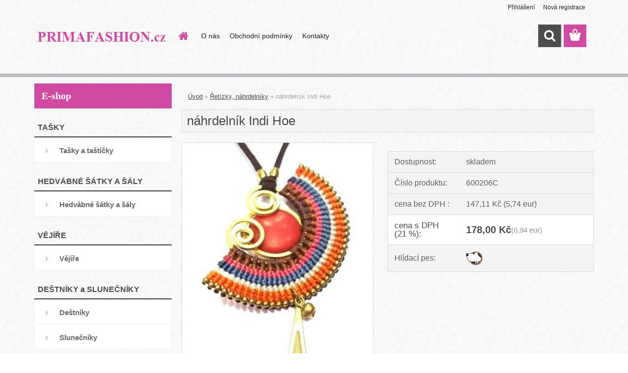

--- FILE ---
content_type: text/html; charset=utf-8
request_url: https://www.primafashion.cz/nahrdelnik-Indi-Hoe-d248.htm
body_size: 17318
content:

    <!DOCTYPE html>
    <html xmlns:og="http://ogp.me/ns#" xmlns:fb="http://www.facebook.com/2008/fbml" lang="cs" class="tmpl__3rs13">
      <head>
          <script>
              window.cookie_preferences = getCookieSettings('cookie_preferences');
              window.cookie_statistics = getCookieSettings('cookie_statistics');
              window.cookie_marketing = getCookieSettings('cookie_marketing');

              function getCookieSettings(cookie_name) {
                  if (document.cookie.length > 0)
                  {
                      cookie_start = document.cookie.indexOf(cookie_name + "=");
                      if (cookie_start != -1)
                      {
                          cookie_start = cookie_start + cookie_name.length + 1;
                          cookie_end = document.cookie.indexOf(";", cookie_start);
                          if (cookie_end == -1)
                          {
                              cookie_end = document.cookie.length;
                          }
                          return unescape(document.cookie.substring(cookie_start, cookie_end));
                      }
                  }
                  return false;
              }
          </script>
                <title>Řetízky, náhrdelníky | náhrdelník Indi Hoe | primafashion - módní doplňky pro vaší krásu</title>
        <script type="text/javascript">var action_unavailable='action_unavailable';var id_language = 'cs';var id_country_code = 'CZ';var language_code = 'cs-CZ';var path_request = '/request.php';var type_request = 'POST';var cache_break = "2515"; var enable_console_debug = false; var enable_logging_errors = false;var administration_id_language = 'cs';var administration_id_country_code = 'CZ';</script>          <script type="text/javascript" src="//ajax.googleapis.com/ajax/libs/jquery/1.8.3/jquery.min.js"></script>
          <script type="text/javascript" src="//code.jquery.com/ui/1.12.1/jquery-ui.min.js" ></script>
                  <script src="/wa_script/js/jquery.hoverIntent.minified.js?_=2025-01-14-11-59" type="text/javascript"></script>
        <script type="text/javascript" src="/admin/jscripts/jquery.qtip.min.js?_=2025-01-14-11-59"></script>
                  <script src="/wa_script/js/jquery.selectBoxIt.min.js?_=2025-01-14-11-59" type="text/javascript"></script>
                  <script src="/wa_script/js/bs_overlay.js?_=2025-01-14-11-59" type="text/javascript"></script>
        <script src="/wa_script/js/bs_design.js?_=2025-01-14-11-59" type="text/javascript"></script>
        <script src="/admin/jscripts/wa_translation.js?_=2025-01-14-11-59" type="text/javascript"></script>
        <link rel="stylesheet" type="text/css" href="/css/jquery.selectBoxIt.wa_script.css?_=2025-01-14-11-59" media="screen, projection">
        <link rel="stylesheet" type="text/css" href="/css/jquery.qtip.lupa.css?_=2025-01-14-11-59">
        
                  <script src="/wa_script/js/jquery.colorbox-min.js?_=2025-01-14-11-59" type="text/javascript"></script>
          <link rel="stylesheet" type="text/css" href="/css/colorbox.css?_=2025-01-14-11-59">
          <script type="text/javascript">
            jQuery(document).ready(function() {
              (function() {
                function createGalleries(rel) {
                  var regex = new RegExp(rel + "\\[(\\d+)]"),
                      m, group = "g_" + rel, groupN;
                  $("a[rel*=" + rel + "]").each(function() {
                    m = regex.exec(this.getAttribute("rel"));
                    if(m) {
                      groupN = group + m[1];
                    } else {
                      groupN = group;
                    }
                    $(this).colorbox({
                      rel: groupN,
                      slideshow:false,
                       maxWidth: "85%",
                       maxHeight: "85%",
                       returnFocus: false
                    });
                  });
                }
                createGalleries("lytebox");
                createGalleries("lyteshow");
              })();
            });</script>
          <script type="text/javascript">
      function init_products_hovers()
      {
        jQuery(".product").hoverIntent({
          over: function(){
            jQuery(this).find(".icons_width_hack").animate({width: "130px"}, 300, function(){});
          } ,
          out: function(){
            jQuery(this).find(".icons_width_hack").animate({width: "10px"}, 300, function(){});
          },
          interval: 40
        });
      }
      jQuery(document).ready(function(){

        jQuery(".param select, .sorting select").selectBoxIt();

        jQuery(".productFooter").click(function()
        {
          var $product_detail_link = jQuery(this).parent().find("a:first");

          if($product_detail_link.length && $product_detail_link.attr("href"))
          {
            window.location.href = $product_detail_link.attr("href");
          }
        });
        init_products_hovers();
        
        ebar_details_visibility = {};
        ebar_details_visibility["user"] = false;
        ebar_details_visibility["basket"] = false;

        ebar_details_timer = {};
        ebar_details_timer["user"] = setTimeout(function(){},100);
        ebar_details_timer["basket"] = setTimeout(function(){},100);

        function ebar_set_show($caller)
        {
          var $box_name = $($caller).attr("id").split("_")[0];

          ebar_details_visibility["user"] = false;
          ebar_details_visibility["basket"] = false;

          ebar_details_visibility[$box_name] = true;

          resolve_ebar_set_visibility("user");
          resolve_ebar_set_visibility("basket");
        }

        function ebar_set_hide($caller)
        {
          var $box_name = $($caller).attr("id").split("_")[0];

          ebar_details_visibility[$box_name] = false;

          clearTimeout(ebar_details_timer[$box_name]);
          ebar_details_timer[$box_name] = setTimeout(function(){resolve_ebar_set_visibility($box_name);},300);
        }

        function resolve_ebar_set_visibility($box_name)
        {
          if(   ebar_details_visibility[$box_name]
             && jQuery("#"+$box_name+"_detail").is(":hidden"))
          {
            jQuery("#"+$box_name+"_detail").slideDown(300);
          }
          else if(   !ebar_details_visibility[$box_name]
                  && jQuery("#"+$box_name+"_detail").not(":hidden"))
          {
            jQuery("#"+$box_name+"_detail").slideUp(0, function() {
              $(this).css({overflow: ""});
            });
          }
        }

        
        jQuery("#user_icon, #basket_icon").hoverIntent({
          over: function(){
            ebar_set_show(this);
            
          } ,
          out: function(){
            ebar_set_hide(this);
          },
          interval: 40
        });
        
        jQuery("#user_icon").click(function(e)
        {
          if(jQuery(e.target).attr("id") == "user_icon")
          {
            window.location.href = "https://www.primafashion.cz/primafashion/e-login/";
          }
        });

        jQuery("#basket_icon").click(function(e)
        {
          if(jQuery(e.target).attr("id") == "basket_icon")
          {
            window.location.href = "https://www.primafashion.cz/primafashion/e-basket/";
          }
        });
      
      });
    </script>        <meta http-equiv="Content-language" content="cs">
        <meta http-equiv="Content-Type" content="text/html; charset=utf-8">
        <meta name="language" content="czech">
        <meta name="keywords" content="náhrdelník,indi,hoe">
        <meta name="description" content="přívěšek + semišový pásek (délka pásku je nastavitelná)
velikost přívěšku cca 10 cm
ruční práce - co kus, to originál">
        <meta name="revisit-after" content="1 Days">
        <meta name="distribution" content="global">
        <meta name="expires" content="never">
                  <meta name="expires" content="never">
                    <link rel="previewimage" href="https://www.primafashion.cz/fotky57334/fotos/_vyr_2481.png" />
                    <link rel="canonical" href="https://www.primafashion.cz/nahrdelnik-Indi-Hoe-d248.htm?tab=description"/>
          <meta property="og:image" content="http://www.primafashion.cz/fotky57334/fotos/_vyr_2481.png" />
<meta property="og:image:secure_url" content="https://www.primafashion.cz/fotky57334/fotos/_vyr_2481.png" />
<meta property="og:image:type" content="image/jpeg" />
            <meta name="robots" content="index, follow">
                    <link rel="stylesheet" type="text/css" href="/css/lang_dependent_css/lang_cs.css?_=2025-01-14-11-59" media="screen, projection">
                <link rel='stylesheet' type='text/css' href='/wa_script/js/styles.css?_=2025-01-14-11-59'>
        <script language='javascript' type='text/javascript' src='/wa_script/js/javascripts.js?_=2025-01-14-11-59'></script>
        <script language='javascript' type='text/javascript' src='/wa_script/js/check_tel.js?_=2025-01-14-11-59'></script>
          <script src="/assets/javascripts/buy_button.js?_=2025-01-14-11-59"></script>
            <script type="text/javascript" src="/wa_script/js/bs_user.js?_=2025-01-14-11-59"></script>
        <script type="text/javascript" src="/wa_script/js/bs_fce.js?_=2025-01-14-11-59"></script>
        <script type="text/javascript" src="/wa_script/js/bs_fixed_bar.js?_=2025-01-14-11-59"></script>
        <script type="text/javascript" src="/bohemiasoft/js/bs.js?_=2025-01-14-11-59"></script>
        <script src="/wa_script/js/jquery.number.min.js?_=2025-01-14-11-59" type="text/javascript"></script>
        <script type="text/javascript">
            BS.User.id = 57334;
            BS.User.domain = "primafashion";
            BS.User.is_responsive_layout = true;
            BS.User.max_search_query_length = 50;
            BS.User.max_autocomplete_words_count = 5;

            WA.Translation._autocompleter_ambiguous_query = ' Hledavý výraz je pro našeptávač příliš obecný. Zadejte prosím další znaky, slova nebo pokračujte odesláním formuláře pro vyhledávání.';
            WA.Translation._autocompleter_no_results_found = ' Nebyly nalezeny žádné produkty ani kategorie.';
            WA.Translation._error = " Chyba";
            WA.Translation._success = " Nastaveno";
            WA.Translation._warning = " Upozornění";
            WA.Translation._multiples_inc_notify = '<p class="multiples-warning"><strong>Tento produkt je možné objednat pouze v násobcích #inc#. </strong><br><small>Vámi zadaný počet kusů byl navýšen dle tohoto násobku.</small></p>';
            WA.Translation._shipping_change_selected = " Změnit...";
            WA.Translation._shipping_deliver_to_address = " Zásilka bude doručena na zvolenou adresu";

            BS.Design.template = {
              name: "3rs13",
              is_selected: function(name) {
                if(Array.isArray(name)) {
                  return name.indexOf(this.name) > -1;
                } else {
                  return name === this.name;
                }
              }
            };
            BS.Design.isLayout3 = true;
            BS.Design.templates = {
              TEMPLATE_ARGON: "argon",TEMPLATE_NEON: "neon",TEMPLATE_CARBON: "carbon",TEMPLATE_XENON: "xenon",TEMPLATE_AURUM: "aurum",TEMPLATE_CUPRUM: "cuprum",TEMPLATE_ERBIUM: "erbium",TEMPLATE_CADMIUM: "cadmium",TEMPLATE_BARIUM: "barium",TEMPLATE_CHROMIUM: "chromium",TEMPLATE_SILICIUM: "silicium",TEMPLATE_IRIDIUM: "iridium",TEMPLATE_INDIUM: "indium",TEMPLATE_OXYGEN: "oxygen",TEMPLATE_HELIUM: "helium",TEMPLATE_FLUOR: "fluor",TEMPLATE_FERRUM: "ferrum",TEMPLATE_TERBIUM: "terbium",TEMPLATE_URANIUM: "uranium",TEMPLATE_ZINCUM: "zincum",TEMPLATE_CERIUM: "cerium",TEMPLATE_KRYPTON: "krypton",TEMPLATE_THORIUM: "thorium",TEMPLATE_ETHERUM: "etherum",TEMPLATE_KRYPTONIT: "kryptonit",TEMPLATE_TITANIUM: "titanium",TEMPLATE_PLATINUM: "platinum"            };
        </script>
                  <script src="/js/progress_button/modernizr.custom.js"></script>
                      <link rel="stylesheet" type="text/css" href="/bower_components/owl.carousel/dist/assets/owl.carousel.min.css" />
            <link rel="stylesheet" type="text/css" href="/bower_components/owl.carousel/dist/assets/owl.theme.default.min.css" />
            <script src="/bower_components/owl.carousel/dist/owl.carousel.min.js"></script>
                    <link rel="stylesheet" type="text/css" href="//static.bohemiasoft.com/jave/style.css?_=2025-01-14-11-59" media="screen">
                    <link rel="stylesheet" type="text/css" href="/css/font-awesome.4.7.0.min.css" media="screen">
          <link rel="stylesheet" type="text/css" href="/sablony/nove/3rs13/3rs13pink/css/product_var3.css?_=2025-01-14-11-59" media="screen">
                    <link rel="stylesheet"
                type="text/css"
                id="tpl-editor-stylesheet"
                href="/sablony/nove/3rs13/3rs13pink/css/colors.css?_=2025-01-14-11-59"
                media="screen">

          <meta name="viewport" content="width=device-width, initial-scale=1.0">
          <link rel="stylesheet" 
                   type="text/css" 
                   href="https://static.bohemiasoft.com/custom-css/argon.css?_1764923345" 
                   media="screen"><link rel="stylesheet" type="text/css" href="/css/steps_order.css?_=2025-01-14-11-59" media="screen"><style type="text/css">
               <!--#site_logo{
                  width: 275px;
                  height: 100px;
                  background-image: url('/fotky57334/design_setup/images/custom_image_logo.png?cache_time=1514921003');
                  background-repeat: no-repeat;
                  
                }html body .myheader { 
          background-image: url('/fotky57334/design_setup/images/custom_image_centerpage.png?cache_time=1514921003');
          border: black;
          background-repeat: repeat;
          background-position: 50% 50%;
          
        }#page_background{
                  background-image: url('/fotky57334/design_setup/images/custom_image_aroundpage.png?cache_time=1514921003');
                  background-repeat: repeat;
                  background-position: 50% 50%;
                  background-color: transparent;
                }.bgLupa{
                  padding: 0;
                  border: none;
                }

 :root { 
 }
-->
                </style>          <link rel="stylesheet" type="text/css" href="/fotky57334/design_setup/css/user_defined.css?_=1481529773" media="screen, projection">
                    <script type="text/javascript" src="/admin/jscripts/wa_dialogs.js?_=2025-01-14-11-59"></script>
        <script async src="https://www.googletagmanager.com/gtag/js?id=UA-132163945-1"></script><script>
window.dataLayer = window.dataLayer || [];
function gtag(){dataLayer.push(arguments);}
gtag('js', new Date());
gtag('config', 'UA-132163945-1', { debug_mode: true });
</script>        <script type="text/javascript" src="/wa_script/js/search_autocompleter.js?_=2025-01-14-11-59"></script>
                <link rel="stylesheet" type="text/css" href="/assets/vendor/magnific-popup/magnific-popup.css" />
      <script src="/assets/vendor/magnific-popup/jquery.magnific-popup.js"></script>
      <script type="text/javascript">
        BS.env = {
          decPoint: ",",
          basketFloatEnabled: false        };
      </script>
      <script type="text/javascript" src="/node_modules/select2/dist/js/select2.min.js"></script>
      <script type="text/javascript" src="/node_modules/maximize-select2-height/maximize-select2-height.min.js"></script>
      <script type="text/javascript">
        (function() {
          $.fn.select2.defaults.set("language", {
            noResults: function() {return " Nenalezeny žádné položky"},
            inputTooShort: function(o) {
              var n = o.minimum - o.input.length;
              return " Prosím zadejte #N# nebo více znaků.".replace("#N#", n);
            }
          });
          $.fn.select2.defaults.set("width", "100%")
        })();

      </script>
      <link type="text/css" rel="stylesheet" href="/node_modules/select2/dist/css/select2.min.css" />
      <script type="text/javascript" src="/wa_script/js/countdown_timer.js?_=2025-01-14-11-59"></script>
      <script type="text/javascript" src="/wa_script/js/app.js?_=2025-01-14-11-59"></script>
      <script type="text/javascript" src="/node_modules/jquery-validation/dist/jquery.validate.min.js"></script>

      
          </head>
      <body class="lang-cs layout3 not-home page-product-detail page-product-248 basket-empty slider_available template-slider-disabled vat-payer-y alternative-currency-y" >
        <a name="topweb"></a>
        
  <div id="responsive_layout_large"></div><div id="page">    <script type="text/javascript">
      var responsive_articlemenu_name = ' Menu';
      var responsive_eshopmenu_name = ' E-shop';
    </script>
        <link rel="stylesheet" type="text/css" href="/css/masterslider.css?_=2025-01-14-11-59" media="screen, projection">
    <script type="text/javascript" src="/js/masterslider.min.js"></script>
    <div class="myheader">
                <div class="navigate_bar">
            <div class="logo-wrapper">
            <a id="site_logo" href="//www.primafashion.cz" class="mylogo" aria-label="Logo"></a>
    </div>
                        <!--[if IE 6]>
    <style>
    #main-menu ul ul{visibility:visible;}
    </style>
    <![endif]-->

    
    <div id="topmenu"><!-- TOPMENU -->
            <div id="main-menu" class="">
                 <ul>
            <li class="eshop-menu-home">
              <a href="//www.primafashion.cz" class="top_parent_act" aria-label="Homepage">
                              </a>
            </li>
          </ul>
          
<ul><li class="eshop-menu-1 eshop-menu-order-1 eshop-menu-odd"><a href="/O-nas-a1_0.htm"  class="top_parent">O nás</a>
</li></ul>
<ul><li class="eshop-menu-3 eshop-menu-order-2 eshop-menu-even"><a href="/Obchodni-podminky-a3_0.htm"  class="top_parent">Obchodní podmínky</a>
</li></ul>
<ul><li class="eshop-menu-2 eshop-menu-order-3 eshop-menu-odd"><a href="/Kontakty-a2_0.htm"  class="top_parent">Kontakty</a>
</li></ul>      </div>
    </div><!-- END TOPMENU -->
        <div id="search">
      <form name="search" id="searchForm" action="/search-engine.htm" method="GET" enctype="multipart/form-data">
        <label for="q" class="title_left2"> Hľadanie</label>
        <p>
          <input name="slovo" type="text" class="inputBox" id="q" placeholder=" Zadejte text vyhledávání" maxlength="50">
          
          <input type="hidden" id="source_service" value="www.webareal.cz">
        </p>
        <div class="wrapper_search_submit">
          <input type="submit" class="search_submit" aria-label="search" name="search_submit" value="">
        </div>
        <div id="search_setup_area">
          <input id="hledatjak2" checked="checked" type="radio" name="hledatjak" value="2">
          <label for="hledatjak2">Hledat ve zboží</label>
          <br />
          <input id="hledatjak1"  type="radio" name="hledatjak" value="1">
          <label for="hledatjak1">Hledat v článcích</label>
                    <script type="text/javascript">
            function resolve_search_mode_visibility()
            {
              if (jQuery('form[name=search] input').is(':focus'))
              {
                if (jQuery('#search_setup_area').is(':hidden'))
                {
                  jQuery('#search_setup_area').slideDown(400);
                }
              }
              else
              {
                if (jQuery('#search_setup_area').not(':hidden'))
                {
                  jQuery('#search_setup_area').slideUp(400);
                }
              }
            }

            $('form[name=search] input').click(function() {
              this.focus();
            });

            jQuery('form[name=search] input')
                .focus(function() {
                  resolve_search_mode_visibility();
                })
                .blur(function() {
                  setTimeout(function() {
                    resolve_search_mode_visibility();
                  }, 1000);
                });

          </script>
                  </div>
      </form>
    </div>
          </div>
          </div>
    <script type="text/javascript" src="/wa_script/js/wz_tooltip.js"></script><div id="page_background">      <div class="hack-box"><!-- HACK MIN WIDTH FOR IE 5, 5.5, 6  -->
                  <div id="masterpage" ><!-- MASTER PAGE -->
              <div id="header">          </div><!-- END HEADER -->
          
  <div id="ebar" class="" >        <div id="ebar_set">
                <div id="user_icon">

                            <div id="user_detail">
                    <div id="user_arrow_tag"></div>
                    <div id="user_content_tag">
                        <div id="user_content_tag_bg">
                            <a href="/primafashion/e-login/"
                               class="elink user_login_text"
                               >
                               Přihlášení                            </a>
                            <a href="/primafashion/e-register/"
                               class="elink user-logout user_register_text"
                               >
                               Nová registrace                            </a>
                        </div>
                    </div>
                </div>
            
        </div>
        
                <div id="basket_icon" >
            <div id="basket_detail">
                <div id="basket_arrow_tag"></div>
                <div id="basket_content_tag">
                    <a id="quantity_tag" href="/primafashion/e-basket" rel="nofollow" class="elink"><span class="quantity_count">0</span></a>
                                    </div>
            </div>
        </div>
                <a id="basket_tag"
           href="primafashion/e-basket"
           rel="nofollow"
           class="elink">
            <span id="basket_tag_left">&nbsp;</span>
            <span id="basket_tag_right">
                0 ks            </span>
        </a>
                </div></div>          <div id="aroundpage"><!-- AROUND PAGE -->
            
      <!-- LEFT BOX -->
      <div id="left-box">
              <div class="menu-typ-1" id="left_eshop">
                <p class="title_left_eshop">E-shop</p>
          
        <div id="inleft_eshop">
          <div class="leftmenu2">
                <ul class="root-eshop-menu">
              <li class="leftmenuCat category-menu-sep-10 category-menu-sep-order-1">
          TAŠKY        </li>

                <li class="leftmenuDef category-menu-11 category-menu-order-1 category-menu-odd">
          <a href="/Tasky-a-tasticky-c11_0_1.htm">Tašky a taštičky</a>        </li>

                <li class="leftmenuCat category-menu-sep-12 category-menu-sep-order-2">
          HEDVÁBNÉ ŠÁTKY A ŠÁLY        </li>

                <li class="leftmenuDef category-menu-13 category-menu-order-2 category-menu-even">
          <a href="/Hedvabne-satky-a-saly-c13_0_1.htm">Hedvábné šátky a šály </a>        </li>

                <li class="leftmenuCat category-menu-sep-14 category-menu-sep-order-3">
          VĚJÍŘE        </li>

                <li class="leftmenuDef category-menu-15 category-menu-order-3 category-menu-odd">
          <a href="/Vejire-c15_0_1.htm">Vějíře</a>        </li>

                <li class="leftmenuCat category-menu-sep-16 category-menu-sep-order-4">
          DEŠTNÍKY a SLUNEČNÍKY        </li>

                <li class="leftmenuDef category-menu-18 category-menu-order-4 category-menu-even">
          <a href="/Destniky-c18_0_1.htm">Deštníky</a>        </li>

                <li class="leftmenuDef category-menu-20 category-menu-order-5 category-menu-odd">
          <a href="/Slunecniky-c20_0_1.htm">Slunečníky</a>        </li>

                <li class="leftmenuCat category-menu-sep-28 category-menu-sep-order-5">
          POUZDRA NA BRÝLE        </li>

                <li class="leftmenuDef category-menu-29 category-menu-order-6 category-menu-even">
          <a href="/Pouzdra-na-bryle-c29_0_1.htm">Pouzdra na brýle</a>        </li>

                <li class="leftmenuCat category-menu-sep-30 category-menu-sep-order-6">
          POLŠTÁŘE        </li>

                <li class="leftmenuDef category-menu-31 category-menu-order-7 category-menu-odd">
          <a href="/Polstare-c31_0_1.htm">Polštáře</a>        </li>

                <li class="leftmenuCat category-menu-sep-21 category-menu-sep-order-7">
          BIŽUTERIE        </li>

                <li class="leftmenuDef category-menu-22 category-menu-order-8 category-menu-even">
          <a href="/Nausnice-c22_0_1.htm">Náušnice</a>        </li>

                <li class="leftmenuAct category-menu-23 category-menu-order-9 category-menu-odd">
          <a href="/Retizky-nahrdelniky-c23_0_1.htm">Řetízky, náhrdelníky</a>        </li>

            <ul class="eshop-submenu level-2">
          </ul>
      <style>
        #left-box .remove_point a::before
        {
          display: none;
        }
      </style>
            <li class="leftmenuDef category-menu-26 category-menu-order-10 category-menu-even">
          <a href="/Privesky-c26_0_1.htm">Přívěsky</a>        </li>

                <li class="leftmenuDef category-menu-24 category-menu-order-11 category-menu-odd">
          <a href="/Koralky-c24_0_1.htm">Korálky</a>        </li>

                <li class="leftmenuDef category-menu-27 category-menu-order-12 category-menu-even">
          <a href="/Naramky-c27_0_1.htm">Náramky</a>        </li>

            </ul>
      <style>
        #left-box .remove_point a::before
        {
          display: none;
        }
      </style>
              </div>
        </div>

        
        <div id="footleft1">
                  </div>

            </div>
          <div id="left3">
      <div id="inleft3_top"></div>
      <div id="inleft3">
        <div id="fb-root"> </div>
<p>
<script>// <![CDATA[
(function(d, s, id) {
  var js, fjs = d.getElementsByTagName(s)[0];
  if (d.getElementById(id)) return;
  js = d.createElement(s); js.id = id;
  js.src = 'https://connect.facebook.net/cs_CZ/sdk.js#xfbml=1&version=v3.2';
  fjs.parentNode.insertBefore(js, fjs);
}(document, 'script', 'facebook-jssdk'));
// ]]></script>
</p>
<div class="fb-like" data-href="https://www.facebook.com/Primafashioncz-532518120455361/" data-layout="standard" data-action="recommend" data-size="small" data-show-faces="true" data-share="true"> </div>
<p> </p>
<p> </p>
<p> </p>
<h2 class="wnd-align-center" id="wnd_TextBlock_641779_inner_0" data-wnd_is_separable="1" data-wnd_separable_index="0" data-wnd_separable_id="wnd_TextBlock_641779" style="text-align: center;"><span class="wnd-font-size-160"><strong>NAŠE DALŠÍ OBCHODY:</strong></span></h2>
<p></p>
<p style="text-align: center;"><span class="wnd-font-size-160"><strong><a href="http://www.violenka.cz">www.violenka.cz</a> </strong></span></p>
<p style="text-align: center;"><strong><a href="http://www.primadestniky.cz">www.primadestniky.cz</a> </strong></p>
<p style="text-align: center;"><strong><a href="http://www.orchidej.cz">www.orchidej.cz</a> </strong></p>
<p style="text-align: center;"><strong><a href="http://www.pokojovky.cz">www.pokojovky.cz</a> </strong></p>
<p></p>
<p> </p>
<p> </p>
<p>  </p>
<p> </p>              </div>
      <div id="inleft3_foot"></div>
    </div>
          </div><!-- END LEFT BOX -->
            <div id="right-box"><!-- RIGHT BOX2 -->
              </div><!-- END RIGHT BOX -->
      

            <hr class="hide">
                        <div id="centerpage2"><!-- CENTER PAGE -->
              <div id="incenterpage2"><!-- in the center -->
                <script type="text/javascript">
  var product_information = {
    id: '248',
    name: 'náhrdelník Indi Hoe',
    brand: '',
    price: '178',
    category: 'Řetízky, náhrdelníky',
    is_variant: false,
    variant_id: 0  };
</script>
        <div id="fb-root"></div>
    <script>(function(d, s, id) {
            var js, fjs = d.getElementsByTagName(s)[0];
            if (d.getElementById(id)) return;
            js = d.createElement(s); js.id = id;
            js.src = "//connect.facebook.net/ cs_CZ/all.js#xfbml=1&appId=";
            fjs.parentNode.insertBefore(js, fjs);
        }(document, 'script', 'facebook-jssdk'));</script>
      <script type="application/ld+json">
      {
        "@context": "http://schema.org",
        "@type": "Product",
                "name": "náhrdelník Indi Hoe",
        "description": "přívěšek + semišový pásek (délka pásku je nastavitelná) velikost přívěšku cca 10 cm ruční práce - co kus, to",
                "image": "https://www.primafashion.cz/fotky57334/fotos/_vyr_2481.png",
                "gtin13": "",
        "mpn": "",
        "sku": "600206C",
        "brand": "",

        "offers": {
            "@type": "Offer",
            "availability": "https://schema.org/InStock",
            "price": "178.00",
"priceCurrency": "CZK",
"priceValidUntil": "2036-01-21",
            "url": "https://www.primafashion.cz/nahrdelnik-Indi-Hoe-d248.htm"
        }
      }
</script>
              <script type="application/ld+json">
{
    "@context": "http://schema.org",
    "@type": "BreadcrumbList",
    "itemListElement": [
    {
        "@type": "ListItem",
        "position": 1,
        "item": {
            "@id": "https://www.primafashion.cz",
            "name": "Home"
            }
    },     {
        "@type": "ListItem",
        "position": 2,
        "item": {
            "@id": "https://www.primafashion.cz/Retizky-nahrdelniky-c23_0_1.htm",
            "name": "Řetízky, náhrdelníky"
        }
        },
    {
        "@type": "ListItem",
        "position": 3,
        "item": {
            "@id": "https://www.primafashion.cz/nahrdelnik-Indi-Hoe-d248.htm",
            "name": "náhrdelník Indi Hoe"
    }
    }
]}
</script>
          <script type="text/javascript" src="/wa_script/js/bs_variants.js?date=2462013"></script>
  <script type="text/javascript" src="/wa_script/js/rating_system.js"></script>
  <script type="text/javascript">
    <!--
    $(document).ready(function () {
      BS.Variants.register_events();
      BS.Variants.id_product = 248;
    });

    function ShowImage2(name, width, height, domen) {
      window.open("/wa_script/image2.php?soub=" + name + "&domena=" + domen, "", "toolbar=no,scrollbars=yes,location=no,status=no,width=" + width + ",height=" + height + ",resizable=1,screenX=20,screenY=20");
    }
    ;
    // --></script>
  <script type="text/javascript">
    <!--
    function Kontrola() {
      if (document.theForm.autor.value == "") {
        document.theForm.autor.focus();
        BS.ui.popMessage.alert("Musíte vyplnit své jméno");
        return false;
      }
      if (document.theForm.email.value == "") {
        document.theForm.email.focus();
        BS.ui.popMessage.alert("Musíte vyplnit svůj email");
        return false;
      }
      if (document.theForm.titulek.value == "") {
        document.theForm.titulek.focus();
        BS.ui.popMessage.alert("Vyplňte název příspěvku");
        return false;
      }
      if (document.theForm.prispevek.value == "") {
        document.theForm.prispevek.focus();
        BS.ui.popMessage.alert("Zadejte text příspěvku");
        return false;
      }
      if (document.theForm.captcha.value == "") {
        document.theForm.captcha.focus();
        BS.ui.popMessage.alert("Opište bezpečnostní kód");
        return false;
      }
      if (jQuery("#captcha_image").length > 0 && jQuery("#captcha_input").val() == "") {
        jQuery("#captcha_input").focus();
        BS.ui.popMessage.alert("Opiště text z bezpečnostního obrázku");
        return false;
      }

      }

      -->
    </script>
          <script type="text/javascript" src="/wa_script/js/detail.js?date=2022-06-01"></script>
          <script type="text/javascript">
      product_price = "178";
    product_price_non_ceil =   "178.000";
    currency = "Kč";
    currency_position = "1";
    tax_subscriber = "a";
    ceny_jak = "0";
    desetiny = "2";
    dph = "21";
    currency_second = "eur";
    currency_second_rate = "0.039";
    lang = "";    </script>
          <script>
          related_click = false;
          $(document).ready(function () {
              $(".buy_btn").on("click", function(){
                    related_click = true;
              });

              $("#buy_btn, #buy_prg").on("click", function () {
                  var variant_selected_reload = false;
                  var url = window.location.href;
                  if (url.indexOf('?variant=not_selected') > -1)
                  {
                      url = window.location.href;
                  }
                  else
                  {
                      url = window.location.href + "?variant=not_selected";
                  }
                  if ($("#1SelectBoxIt").length !== undefined)
                  {
                      var x = $("#1SelectBoxIt").attr("aria-activedescendant");
                      if (x == 0)
                      {
                          variant_selected_reload = true;
                          document.cookie = "variantOne=unselected;path=/";
                      }
                      else
                      {
                          var id_ciselnik = $("#1SelectBoxItOptions #" + x).attr("data-val");
                          document.cookie = "variantOne=" + id_ciselnik + ";path=/";
                      }
                  }
                  else if ($("#1SelectBoxItText").length !== undefined)
                  {
                      var x = $("#1SelectBoxItText").attr("data-val");
                      if (x == 0)
                      {
                          variant_selected_reload = true;
                          document.cookie = "variantOne=unselected;path=/";
                      }
                      else
                      {
                          var id_ciselnik = $("#1SelectBoxItOptions #" + x).attr("data-val");
                          document.cookie = "variantOne=" + id_ciselnik + ";path=/";
                      }
                  }
                  if ($("#2SelectBoxIt").length !== undefined)
                  {
                      var x = $("#2SelectBoxIt").attr("aria-activedescendant");
                      if (x == 0)
                      {
                          variant_selected_reload = true;
                          document.cookie = "variantTwo=unselected;path=/";
                      }
                      else
                      {
                          var id_ciselnik = $("#2SelectBoxItOptions #" + x).attr("data-val");
                          document.cookie = "variantTwo=" + id_ciselnik + ";path=/";
                      }
                  }
                  else if ($("#2SelectBoxItText").length !== undefined)
                  {
                      var x = $("#2SelectBoxItText").attr("data-val");
                      if (x == 0)
                      {
                          variant_selected_reload = true;
                          document.cookie = "variantTwo=unselected;path=/";
                      }
                      else
                      {
                          var id_ciselnik = $("#2SelectBoxItOptions #" + x).attr("data-val");
                          document.cookie = "variantTwo=" + id_ciselnik + ";path=/";
                      }
                  }
                  if ($("#3SelectBoxIt").length !== undefined)
                  {
                      var x = $("#3SelectBoxIt").attr("aria-activedescendant");
                      if (x == 0)
                      {
                          variant_selected_reload = true;
                          document.cookie = "variantThree=unselected;path=/";
                      }
                      else
                      {
                          var id_ciselnik = $("#3SelectBoxItOptions #" + x).attr("data-val");
                          document.cookie = "variantThree=" + id_ciselnik + ";path=/";
                      }
                  }
                  else if ($("#3SelectBoxItText").length !== undefined)
                  {
                      var x = $("#3SelectBoxItText").attr("data-val");
                      if (x == 0)
                      {
                          variant_selected_reload = true;
                          document.cookie = "variantThree=unselected;path=/";
                      }
                      else
                      {
                          var id_ciselnik = $("#3SelectBoxItOptions #" + x).attr("data-val");
                          document.cookie = "variantThree=" + id_ciselnik + ";path=/";
                      }
                  }
                  if(variant_selected_reload == true)
                  {
                      jQuery("input[name=variant_selected]").remove();
                      window.location.replace(url);
                      return false;
                  }
              });
          });
      </script>
          <div id="wherei"><!-- wherei -->
            <p>
        <a href="/">Úvod</a>
        <span class="arrow">&#187;</span>
                           <a href="/Retizky-nahrdelniky-c23_0_1.htm">Řetízky, náhrdelníky</a>
                            <span class="arrow">&#187;</span>        <span class="active">náhrdelník Indi Hoe</span>
      </p>
    </div><!-- END wherei -->
    <pre></pre>
        <div class="product-detail-container" > <!-- MICRODATA BOX -->
              <h1>náhrdelník Indi Hoe</h1>
              <div class="detail-box-product" data-idn="274944693"><!--DETAIL BOX -->
                  <div class="product-status-place">    <p class="product-status">
          </p>
    </div>                <div class="col-l"><!-- col-l-->
                        <div class="image"><!-- image-->
                                <a href="/fotky57334/fotos/_vyr_2481.png"
                   rel="lytebox"
                   title="náhrdelník Indi Hoe"
                   aria-label="náhrdelník Indi Hoe">
                    <span class="img" id="magnify_src">
                      <img                               id="detail_src_magnifying_small"
                              src="/fotky57334/fotos/_vyr_2481.png"
                              width="200" border=0
                              alt="náhrdelník Indi Hoe"
                              title="náhrdelník Indi Hoe">
                    </span>
                                        <span class="image_foot"><span class="ico_magnifier"
                                                     title="náhrdelník Indi Hoe">&nbsp;</span></span>
                      
                                    </a>
                            </div>
              <!-- END image-->
              <div class="break"></div>
                      </div><!-- END col-l-->
        <div class="box-spc"><!-- BOX-SPC -->
          <div class="col-r"><!-- col-r-->
                        <div class="break"><p>&nbsp;</p></div>
                                    <div class="detail-info"><!-- detail info-->
              <form style="margin: 0pt; padding: 0pt; vertical-align: bottom;"
                    action="/buy-product.htm?pid=248" method="post">
                                <table class="cart" width="100%">
                  <col>
                  <col width="9%">
                  <col width="14%">
                  <col width="14%">
                  <tbody>
                                      <tr class="before_variants stock-line stock-line-">
                      <td class="stock-label" width="35%">Dostupnost:</td>
                      <td colspan="3" width="65%" class="prices stock-cell">
                        <span class="fleft stock-text">skladem</span>
                        <input type="hidden" name="availability"
                               value="skladem">
                      </td>
                    </tr>
                                        <tr class="before_variants product-number">
                      <td width="35%" class="product-number-text">Číslo produktu: </td>
                      <td colspan="3" width="65%" class="prices product-number-text"><span class="fleft">
                            600206C</span>
                        <input type="hidden" name="number"
                               value="600206C">
                      </td>
                    </tr>
                    
                          <tr class="product-total-vat">
                        <td class="name-price-novat product-total-text">cena bez DPH                          :
                        </td>
                        <td colspan="3" class="prices product-total-value">
                              <span class="price-novat fleft">
      147,11&nbsp;Kč<font size=1> (5,74&nbsp;eur)</font>    </span>
    <input type="hidden" name="nase_cena" value="">
                            </td>
                      </tr>
                                            <tr class="total">
                        <td class="price-desc left">cena s DPH (21&nbsp;%):</td>
                        <td colspan="3" class="prices">
                          <div align="left" >
                                <span class="price-vat" content="CZK">
     <span class="price-value def_color" content="178,00">
        178,00&nbsp;Kč<font size=1> (6,94&nbsp;eur)</font>     </span>
    </span>
    <input type="hidden" name="nase_cena" value="">
                              </div>
                        </td>
                      </tr>
                                          <tr class="product-watchdog">
                      <td class="product-watchdog-text">Hlídací pes: </td>
                      <td colspan="3" class="product-watchdog-value">
                        <div class="watchdog_opener watchdog_icon3"><a href="#" id="open_watch_dog" title="Hlídací pes"><img src="/images/watch_dog_small.png" alt="Hlídací pes" /></a></div>
                      </td>
                    </tr>

                                      </tbody>
                </table>
                <input type="hidden" name="pageURL" value ="http://www.primafashion.cz/nahrdelnik-Indi-Hoe-d248.htm">              </form>
            </div><!-- END detail info-->
            <div class="break"></div>
          </div><!-- END col-r-->
        </div><!-- END BOX-SPC -->
              </div><!-- END DETAIL BOX -->
    </div><!-- MICRODATA BOX -->
    <div class="break"></div>
        <a name="anch1"></a>
    <div class="aroundbookmark"><!-- AROUND bookmark-->
    <ul class="bookmark"><!-- BOOKMARKS-->
    <li class="selected"><a rel="nofollow" href="/nahrdelnik-Indi-Hoe-d248.htm?tab=description#anch1">Kompletní specifikace</a></li><li ><a rel="nofollow" href="/nahrdelnik-Indi-Hoe-d248.htm?tab=download#anch1">Ke stažení</a></li><li ><a rel="nofollow" href="/nahrdelnik-Indi-Hoe-d248.htm?tab=related#anch1">Související zboží (0)</a></li>    </ul>
    <div class="part selected" id="description"><!--description-->
    <div class="spc">
    <p>přívěšek + semišový pásek (délka pásku je nastavitelná)</p>
<p>velikost přívěšku cca 10 cm</p>
<p>ruční práce - co kus, to originál</p>
<p> </p>
<p> </p>
<p> </p>    </div>
  </div><!-- END description-->
<div class="part bookmark-hide"  id="comment"><!--comment -->
    <script type="text/javascript">
<!--
function Kontrola ()
{
   if (document.theForm.autor.value == "")
   {
      document.theForm.autor.focus();
      BS.ui.popMessage.alert("Musíte vyplnit své jméno");
      return false;
   }
   if (document.theForm.email2.value == "")
   {
      document.theForm.email2.focus();
      BS.ui.popMessage.alert("Musíte vyplnit svůj email");
      return false;
   }
   if (document.theForm.titulek.value == "")
   {
      document.theForm.titulek.focus();
      BS.ui.popMessage.alert("Vyplňte název příspěvku");
      return false;
   }
   if (document.theForm.prispevek.value == "")
   {
      document.theForm.prispevek.focus();
      BS.ui.popMessage.alert("Zadejte text příspěvku");
      return false;
   }
        if(!document.theForm.comment_gdpr_accept.checked)
     {
       BS.ui.popMessage.alert(" Je nutné odsouhlasit zpracování osobních údajů");
       return false;
     }
         if(jQuery("#captcha_image").length > 0 && jQuery("#captcha_input").val() == ""){
     jQuery("#captcha_input").focus();
     BS.ui.popMessage.alert("Opiště text z bezpečnostního obrázku");
     return false;
   }
}
-->
</script>
</div><!-- END comment -->

    </div><!-- END AROUND bookmark , BOOKMARKS -->
      		<script>
            window.dataLayer = window.dataLayer || [];
            function gtag(){dataLayer.push(arguments);}

            gtag('event', 'view_item', {
                item_id: 248,
                item_name: 'náhrdelník Indi Hoe',
                currency: 'CZK',
                value: 178,
            });
		</script>
		              </div><!-- end in the center -->
              <div class="clear"></div>
                         </div><!-- END CENTER PAGE -->
            <div class="clear"></div>

            
                      </div><!-- END AROUND PAGE -->

          <div id="footer" ><!-- FOOTER -->

                          <div id="footer_left">
              Vytvořeno systémem <a href="http://www.webareal.cz" target="_blank">www.webareal.cz</a>            </div>
            <div id="footer_center">
                              <a id="footer_ico_home" href="/primafashion" class="footer_icons">&nbsp;</a>
                <a id="footer_ico_map" href="/primafashion/web-map" class="footer_icons">&nbsp;</a>
                <a id="footer_ico_print" href="#" class="print-button footer_icons" target="_blank" rel="nofollow">&nbsp;</a>
                <a id="footer_ico_topweb" href="#topweb" rel="nofollow" class="footer_icons">&nbsp;</a>
                            </div>
            <div id="footer_right" class="foot_created_by_res">
              Vytvořeno systémem <a href="http://www.webareal.cz" target="_blank">www.webareal.cz</a>            </div>
                        </div><!-- END FOOTER -->
                      </div><!-- END PAGE -->
        </div><!-- END HACK BOX -->
          </div>          <div id="und_footer" align="center">
              </div>
      </div>
  
  <script language="JavaScript" type="text/javascript">
$(window).ready(function() {
//	$(".loader").fadeOut("slow");
});
      function init_lupa_images()
    {
      if(jQuery('img.lupa').length)
      {
        jQuery('img.lupa, .productFooterContent').qtip(
        {
          onContentUpdate: function() { this.updateWidth(); },
          onContentLoad: function() { this.updateWidth(); },
          prerender: true,
          content: {
            text: function() {

              var $pID = '';

              if($(this).attr('rel'))
              {
                $pID = $(this).attr('rel');
              }
              else
              {
                $pID = $(this).parent().parent().find('img.lupa').attr('rel');
              }

              var $lupa_img = jQuery(".bLupa"+$pID+":first");

              if(!$lupa_img.length)
              { // pokud neni obrazek pro lupu, dame obrazek produktu
                $product_img = $(this).parent().parent().find('img.lupa:first');
                if($product_img.length)
                {
                  $lupa_img = $product_img.clone();
                }
              }
              else
              {
                $lupa_img = $lupa_img.clone()
              }

              return($lupa_img);
            }

          },
          position: {
            my: 'top left',
            target: 'mouse',
            viewport: $(window),
            adjust: {
              x: 15,  y: 15
            }
          },
          style: {
            classes: 'ui-tooltip-white ui-tooltip-shadow ui-tooltip-rounded',
            tip: {
               corner: false
            }
          },
          show: {
            solo: true,
            delay: 200
          },
          hide: {
            fixed: true
          }
        });
      }
    }
    $(document).ready(function() {
  $("#listaA a").click(function(){changeList();});
  $("#listaB a").click(function(){changeList();});
  if(typeof(init_lupa_images) === 'function')
  {
    init_lupa_images();
  }

  function changeList()
  {
    var className = $("#listaA").attr('class');
    if(className == 'selected')
    {
      $("#listaA").removeClass('selected');
      $("#listaB").addClass('selected');
      $("#boxMojeID, #mojeid_tab").show();
      $("#boxNorm").hide();
    }
    else
    {
      $("#listaA").addClass('selected');
      $("#listaB").removeClass('selected');
      $("#boxNorm").show();
      $("#boxMojeID, #mojeid_tab").hide();
   }
  }
  $(".print-button").click(function(e)
  {
    window.print();
    e.preventDefault();
    return false;
  })
});
</script>
  <span class="hide">YmUzZDQ4</span></div><script src="/wa_script/js/wa_url_translator.js?d=1" type="text/javascript"></script><script type="text/javascript"> WA.Url_translator.enabled = true; WA.Url_translator.display_host = "/"; </script>    <script>
      var cart_local = {
        notInStock: "Požadované množství bohužel není na skladě.",
        notBoughtMin: " Tento produkt je nutné objednat v minimálním množství:",
        quantity: " Mn.",
        removeItem: " Odstranit"
      };
    </script>
    <script src="/wa_script/js/add_basket_fce.js?d=9&_= 2025-01-14-11-59" type="text/javascript"></script>    <script type="text/javascript">
        variant_general = 1;
    </script>
	    <script type="text/javascript">
      WA.Google_analytics = {
        activated: false
      };
    </script>
      <script type="text/javascript" src="/wa_script/js/wa_watch_dog.js?2"></script>
    <div class="bs-window watch_dog">
      <div class="bs-window-box">
        <div class="bs-window-header">
          Hlídací pes <span class="icon-remove icon-large close-box"></span>
        </div>
        <div class="bs-window-content">
          <center><img src="/images/watch_dog_full_cs.png" width="322" height="100" alt="Watch DOG" /></center>
          <br><br>
          <div class="watch_dog_window">
          <form action="" id="watch_dog_form">
            Informovat na e-mail při změně:<br><br>
                        <div class="watch-price">
            <label><input type="checkbox" name="price" value="1" /> <strong>ceny</strong></label><br>
            &nbsp; &nbsp; &nbsp; &nbsp;<span class="description">když cena klesne pod <input type="number" name="price_value" value="178" step="1" /> Kč</span>
            </div>
                        <div class="watch-stock">
            <label><input type="checkbox" name="stock" value="1" /> <strong>skladu</strong></label><br>&nbsp; &nbsp; &nbsp; &nbsp; <span class="description">když produkt bude na skladě</span>
            </div>
                        <br><br>
            <span class="watch-dog-email">Zadejte Váš e-mail: <input type="text" name="mail" value="@" /></span>
            <script type="text/javascript">
          if(!BS.captcha) BS.captcha = {};
          BS.captcha["_captcha_4"] = function(e) {
            var $request = BS.extend(BS.Request.$default, {
              data: {action: 'Gregwar_captcha_reload', field: "_captcha_4"},
              success: function($data) {
                jQuery("#imgCaptcha_6970998076698").attr("src", $data.report);
              }
            });
            $.ajax($request);
          };
          $(document).on("click", "#redrawCaptcha_6970998076698", function(e) {
            e.preventDefault();
            BS.captcha["_captcha_4"](e);
          });
        </script>
        <div class="captcha-container">
          <div class="captcha-input">
            <label for="inputCaptcha_6970998076698"> Opište text z obrázku: *</label>
            <div class="captcha-input">
              <input type="text" id="inputCaptcha_6970998076698" name="_captcha_4" autocomplete="off" />
            </div>
          </div>
          <div class="captcha-image">
            <img src="[data-uri]" id="imgCaptcha_6970998076698" alt="captcha" />
            <a href="" id="redrawCaptcha_6970998076698">Nový obrázek</a>
          </div>
        </div>            <input type="hidden" name="id_product" value="248" />
            <input type="hidden" name="is_variant" value="0" />
            <input type="hidden" name="id_zakaznik" value="57334" />
            <input type="hidden" name="product_url" value="/nahrdelnik-Indi-Hoe-d248.htm" />
            <input type="hidden" id="source_service" name="source_service" value="webareal.cz" />
            <br>
            <center>
              <input type="submit" id="send_btn" value="Hotovo" />
            </center>
          </form>
          </div>
        </div>
      </div>
    </div>
        <div id="top_loading_container" class="top_loading_containers" style="z-index: 99998;position: fixed; top: 0px; left: 0px; width: 100%;">
      <div id="top_loading_bar" class="top_loading_bars" style="height: 100%; width: 0;"></div>
    </div>
        <script type="text/javascript" charset="utf-8" src="/js/responsiveMenu.js?_=2025-01-14-11-59"></script>
    <script type="text/javascript">
    var responsive_articlemenu_name = ' Menu';
    $(document).ready(function(){
            var isFirst = false;
            var menu = new WA.ResponsiveMenu('#left-box');
      menu.setArticleSelector('#main-menu');
      menu.setEshopSelector('#left_eshop');
      menu.render();
            if($(".slider_available").is('body') || $(document.body).hasClass("slider-available")) {
        (function(form, $) {
          'use strict';
          var $form = $(form),
              expanded = false,
              $body = $(document.body),
              $input;
          var expandInput = function() {
            if(!expanded) {
              $form.addClass("expand");
              $body.addClass("search_act");
              expanded = true;
            }
          };
          var hideInput = function() {
            if(expanded) {
              $form.removeClass("expand");
              $body.removeClass("search_act");
              expanded = false;
            }
          };
          var getInputValue = function() {
            return $input.val().trim();
          };
          var setInputValue = function(val) {
            $input.val(val);
          };
          if($form.length) {
            $input = $form.find("input.inputBox");
            $form.on("submit", function(e) {
              if(!getInputValue()) {
                e.preventDefault();
                $input.focus();
              }
            });
            $input.on("focus", function(e) {
              expandInput();
            });
            $(document).on("click", function(e) {
              if(!$form[0].contains(e.target)) {
                hideInput();
                setInputValue("");
              }
            });
          }
        })("#searchForm", jQuery);
      }
          });
  </script>
  </body>
</html>
